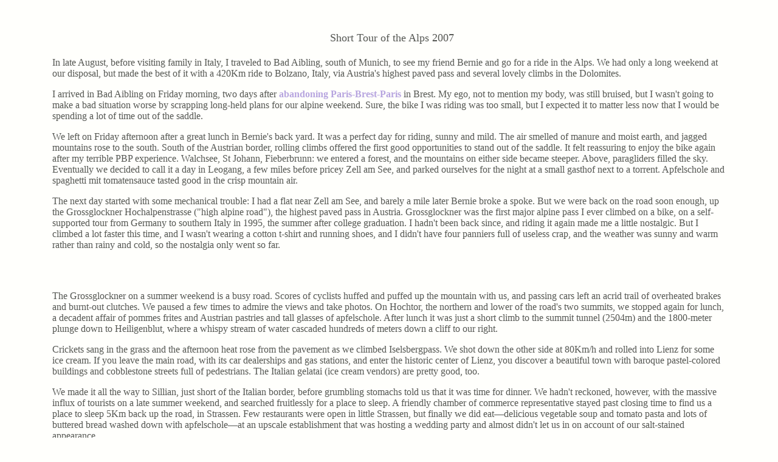

--- FILE ---
content_type: text/html
request_url: https://maxp.net/bike/alps07/
body_size: 4560
content:
<!DOCTYPE html PUBLIC "-//W3C//DTD XHTML 1.0 Strict//EN"
    "http://www.w3.org/TR/xhtml1/DTD/xhtml1-strict.dtd">
<html xmlns="http://www.w3.org/1999/xhtml">
<head>

<meta http-equiv="Content-Type" content="text/html; charset=us-ascii" />
<meta http-equiv="Content-Style-Type" content="text/css" />
<title>maxp.net : cycling : Short Tour of the Alps 2007</title>

<link rel="stylesheet" href="/maxpdotnet.css" type="text/css" />
<script type="text/javascript" src="/e.js"></script>
</head>
<body>

<div class="lbhheader">

<a href="/lightbox/photos.php?album_id=070826-alps&amp;photo_id=DSCF0099&amp;lang=en"><img src="/lightbox/il/?album_id=070826-alps&amp;photo_id=DSCF0099&amp;sz=384" alt=""></img></a>
<br></br>

Short Tour of the Alps 2007

</div>

<div class="content">

<p>
In late August, before visiting family in Italy, I traveled to Bad
Aibling, south of Munich, to see my friend Bernie and go for a ride in
the Alps.  We had only a long weekend at our disposal, but made the
best of it with a 420Km ride to Bolzano, Italy, via Austria's highest
paved pass and several lovely climbs in the Dolomites.
</p>
<p>
I arrived in Bad Aibling on Friday morning, two days
after <a href="/bike/randonneuring/2007-pbp">abandoning
Paris-Brest-Paris</a> in Brest.  My ego, not to mention my body, was
still bruised, but I wasn't going to make a bad situation worse by
scrapping long-held plans for our alpine weekend.  Sure, the bike I
was riding was too small, but I expected it to matter less now that I
would be spending a lot of time out of the saddle.
</p>
<p>
We left on Friday afternoon after a great lunch in Bernie's back yard.
It was a perfect day for riding, sunny and mild.  The air smelled of
manure and moist earth, and jagged mountains rose to the south.  South
of the Austrian border, rolling climbs offered the first good
opportunities to stand out of the saddle.  It felt reassuring to enjoy
the bike again after my terrible PBP experience.  Walchsee, St Johann,
Fieberbrunn: we entered a forest, and the mountains on either side
became steeper.  Above, paragliders filled the sky.  Eventually we
decided to call it a day in Leogang, a few miles before pricey Zell am
See, and parked ourselves for the night at a small gasthof next to a
torrent.  Apfelschole and spaghetti mit tomatensauce tasted good in
the crisp mountain air.
</p>
<p>
The next day started with some mechanical trouble: I had a flat near
Zell am See, and barely a mile later Bernie broke a spoke.  But we
were back on the road soon enough, up the Grossglockner
Hochalpenstrasse ("high alpine road"), the highest paved pass in
Austria.  Grossglockner was the first major alpine pass I ever climbed
on a bike, on a self-supported tour from Germany to southern Italy in
1995, the summer after college graduation.  I hadn't been back since,
and riding it again made me a little nostalgic.  But I climbed a lot
faster this time, and I wasn't wearing a cotton t-shirt and running
shoes, and I didn't have four panniers full of useless crap, and the
weather was sunny and warm rather than rainy and cold, so the
nostalgia only went so far.
</p>
<div class="lbthumbrow">
<div class="lbthumb">
<a href="/lightbox/photos.php?album_id=070826-alps&amp;photo_id=DSCF0132&amp;lang=en"><img src="/lightbox/il/?album_id=070826-alps&amp;photo_id=DSCF0132&amp;sz=192" alt=""></img></a>
</div>
<div class="lbthumb">
<a href="/lightbox/photos.php?album_id=070826-alps&amp;photo_id=DSCF0144&amp;lang=en"><img src="/lightbox/il/?album_id=070826-alps&amp;photo_id=DSCF0144&amp;sz=192" alt=""></img></a>
</div>
<div class="lbthumb">
<a href="/lightbox/photos.php?album_id=070826-alps&amp;photo_id=DSCF0186&amp;lang=en"><img src="/lightbox/il/?album_id=070826-alps&amp;photo_id=DSCF0186&amp;sz=192" alt=""></img></a>
</div>
</div>
<p>
The Grossglockner on a summer weekend is a busy road.  Scores of
cyclists huffed and puffed up the mountain with us, and passing cars
left an acrid trail of overheated brakes and burnt-out clutches.  We
paused a few times to admire the views and take photos.  On Hochtor,
the northern and lower of the road's two summits, we stopped again for
lunch, a decadent affair of pommes frites and Austrian pastries and
tall glasses of apfelschole.  After lunch it was just a short climb to
the summit tunnel (2504m) and the 1800-meter plunge down to
Heiligenblut, where a whispy stream of water cascaded hundreds of
meters down a cliff to our right.
</p>
<p>
Crickets sang in the grass and the afternoon heat rose from the
pavement as we climbed Iselsbergpass.  We shot down the other side at
80Km/h and rolled into Lienz for some ice cream.  If you leave the
main road, with its car dealerships and gas stations, and enter the
historic center of Lienz, you discover a beautiful town with baroque
pastel-colored buildings and cobblestone streets full of pedestrians.
The Italian gelatai (ice cream vendors) are pretty good, too.
</p>
<p>
We made it all the way to Sillian, just short of the Italian border,
before grumbling stomachs told us that it was time for dinner.  We
hadn't reckoned, however, with the massive influx of tourists on a
late summer weekend, and searched fruitlessly for a place to sleep.  A
friendly chamber of commerce representative stayed past closing time
to find us a place to sleep 5Km back up the road, in Strassen.  Few
restaurants were open in little Strassen, but finally we did
eat&mdash;delicious vegetable soup and tomato pasta and lots of
buttered bread washed down with apfelschole&mdash;at an upscale
establishment that was hosting a wedding party and almost didn't let
us in on account of our salt-stained appearance.
</p>
<p>
Our third and last day was a Dolomite classic, from Strassen in Val
Pusteria (Pustertal) over Passo Cimabanche to Cortina, then over Passo
Falzarego, Pordoi, and Costalunga to Bolzano: about 170Km and 3000m of
exceptional climbing.  Bernie had trouble with his rear wheel again,
but the mechanical pit stops were well-timed.  The first provided
additional opportunity to admire Monte Cristallo across the emerald
surface of the lake of Carbonin/Schluderbach, and the second occurred
just as we passed a restaurant near the bottom of our descent from
Passo Falzarego.  Bernie replaced a spoke while we loaded up on pasta
and salad and, of course, apfelschole (available by that name in
Italian-speaking regions as well).
</p>
<div class="lbthumbrow">
<div class="lbthumb">
<a href="/lightbox/photos.php?album_id=070826-alps&amp;photo_id=DSCF0205&amp;lang=en"><img src="/lightbox/il/?album_id=070826-alps&amp;photo_id=DSCF0205&amp;sz=192" alt=""></img></a>
</div>
<div class="lbthumb">
<a href="/lightbox/photos.php?album_id=070826-alps&amp;photo_id=DSCF0245&amp;lang=en"><img src="/lightbox/il/?album_id=070826-alps&amp;photo_id=DSCF0245&amp;sz=192" alt=""></img></a>
</div>
<div class="lbthumb">
<a href="/lightbox/photos.php?album_id=070826-alps&amp;photo_id=DSCF0253&amp;lang=en"><img src="/lightbox/il/?album_id=070826-alps&amp;photo_id=DSCF0253&amp;sz=192" alt=""></img></a>
</div>
</div>
<p>
On Passo Pordoi's thirty-three legendary switchbacks we encountered
many cyclists, including an entire club that had come up from Verona
for a cycling weekend.  At the summit we lingered a bit to enjoy ice
cream with a view of the high meadows and take a photo with the bronze
monument to Fausto Coppi, almost 50 years dead but still Italy's
cycling hero.  From this lovely place we dropped a thousand meters to
the bumper-to-bumper traffic of vacationers leaving Canazei at the end
of the weekend, before climbing once more to the quiet, remote meadows
of Passo Costalunga.  A few miles on we stopped by the Lago di Carezza
(Karersee), where the motionless water reflected dolomite cliffs lit
by the afternoon sun.
</p>
<p>
It is 27Km downhill from Lago di Carezza to Bolzano, a fantastic and
sometimes hair-raising descent that tests one's high-speed bike
handling stamina.  The most memorable part was the Val d'Ega, where
the road cuts through a narrow gorge with sheer vertical walls.  We
achieved highway speeds, and somehow I had the idea to take some <span class="lbphoto"><a href="/lightbox/photos.php?album_id=070826-alps&amp;photo_id=DSCF0278&amp;lang=en">photos</a></span>.  At the bottom of
the gorge the road dives into a brightly lit, ultramodern tunnel.  The
pavement is smooth as silk, the grade never relents, and lights and
traffic markers flash by as in a videogame.  We were breathless with
adrenaline when we emerged from the mountain, amid vineyards on the
northern outskirts of Bolzano.
</p>
<p>
For a while we looped around downtown Bolzano, admiring the old
buildings and looking for a place to eat.  At a public fountain on a
quiet side street we stripped down to our shorts and bathed and
changed into non-cycling clothes.  Baffled pedestrians hurried past
the two shirtless men splashing cold water onto the
pavement&mdash;they didn't know how much fun it was!  We found a brew
pub with outdoor seating where we enjoyed our last pasta feast of the
trip.  In an odd mix of globalization and century-old nationalist
friction, our southeast Asian waiter spoke to us in German, just like
the ethnic Austrians who still speak Italian only grudgingly in this
region annexed by Italy after World War I.
</p>
<p>
After dinner we headed to the station.  The least expensive way to
Rome was via a late-night train, so we had some time to rest and think
about our ride.  The platform was deserted at this hour; the air
smelled of dust and tar.  We disassembled our bikes and wrapped them
in a tarp for transport.  Then we lay down on some stone benches and
admired the moon as it rose over the hills to the east.
</p>

<hr>
<p>More photos are available <span class="lbalbum"><a href="/lightbox/photos.php?album_id=070826-alps&amp;lang=en">here</a></span>.</p>

</div>
<div class="footer">
<div class="contact">
<script type="text/javascript">
<!--
eml("email", "maxp", "alum.mit", "edu");
-->
</script>
&nbsp;
|&nbsp;<a class="footer" href="/">home</a> &nbsp;
</div>
<div class="links">
<a class="footer" href="https://validator.w3.org/check/referer" title="Validate XHTML">xhtml</a> |
<a class="footer" href="https://jigsaw.w3.org/css-validator/check/referer" title="Validate CSS">css</a> |
<a class="footer" href="https://creativecommons.org/licenses/by-nc-nd/2.5/" title="Creative Commons license">cc</a>
</div>
</div>
</body>
</html>

--- FILE ---
content_type: text/css
request_url: https://maxp.net/maxpdotnet.css
body_size: 1245
content:
/* BASIC STYLES */

.delicious-cloud {
 font-family: Georgia, Times, serif;
}

body {
 background: #fffffc;
 color: #555753;
 font-family: Georgia, Times, serif;
 font-size: 1em;
 margin: 5px 10px 5px 10px;
}

iframe {
 border: 0;
}

/* SPECIFIC ELEMENTS */

div.vphotoheader, div.lbvheader {
 display: block;
 float: left;
 margin: 0px 20px 10px 0px; /* trbl */
 padding: 0px 5px 5px 5px; /* trbl */
}

div.hphotoheader, div.lbhheader {
 display: block;
 font-family: Georgia, Times, serif;
 font-size: 1.1em;
 margin: 0px 15% 10px 15%; /* trbl */
 padding: 5px 5px 5px 5px; /* trbl */
 text-align:center;
 width: 70%;
}

div.lbthumbl {
 display: block;
 float: left;
 margin-bottom: 0.5em;
 margin-right: 1em;
}

div.lbthumbr {
 display: block;
 float: right;
 margin-bottom: 0.5em;
 margin-left: 1em;
}

div.lbthumbc {
 display: block;
 margin: auto;
 padding-top: 0.5em;
 padding-bottom: 1em;
 text-align: center;
 width: 90%;
}

div.lbthumbrow {
 display: block;
 margin: auto;
 overflow: hidden;
 padding: 0.5em;
 text-align: center;
 width: 90%; /* required for IE */
}

div.lbthumbrow .lbthumb {
 display: inline;
 padding: 0.5em;
}

/* NAVIGATION MENU */

div.navmenu {
 float: left;
 font-family: "Trebuchet MS", "Lucida Sans", Arial, sans-serif;
 margin: 0px 0px 0px 0px; /* trbl */
 padding: 0px 0px 0px 0px; /* trbl */
 width: 360px;
}

div.navmenu ul {
 margin-left: 0px;
 padding-left: 0px;
 list-style-type: none;
}

div.navmenutext {
 font-family: Georgia, Times, serif;
 margin-left: 20px;
}

/* FOOTER */

div.tocfooter {
 display: block;
 clear: both;
 text-align: center;
 margin-top: 1em;
 margin-bottom: 1em;
}

div.footer {
 border-top: 1px solid #666864;
 clear: both;
 display: block;
 font-family: "Trebuchet MS", "Lucida Sans", Arial, sans-serif;
 margin: 20px 6% 10px 6%;
}

div.footer .footer {
 color: #D4CDDC;
 font-weight: 100;
}

div.footer .contact {
 color: #D4CDDC;
 float: left;
 font-size: 0.8em;
 text-align: left;
}

div.footer .links {
 color: #D4CDDC;
 float: right;
 font-size: 0.6em;
 text-align: right;
}

/* LINKS */

a:link { 
 color: #B7A5DF;
 font-weight: 700; 
 text-decoration: none; 
}

a:visited { 
 color: #D4CDDC;
 font-weight: 700; 
 text-decoration: none; 
}

a:hover, a:active { 
 color: #9685BA;
 text-decoration: underline; 
}

/* CONTENT: TEXT */

h1, h2, h3, h4, h5 {
 font-family: "Trebuchet MS", "Lucida Sans", Arial, sans-serif;
 font-weight: bold;
}

h1 {
 font-size: 2em;
}

h2 {
 font-size: 1.5em;
}

h3 {
 font-size: 1em;
}

div.content {
 margin: 0% 6% 0% 6%;
 padding: 0px 0px 0px 0px; /* trbl */
}

div.content p {
 font-family: Georgia, Times, serif;
 text-align: left;
}

div.content div.newchapter {
 border-top: 1px solid #555753;
 display: block;
 margin: 1em auto 1em auto;
 text-align: center;
 width: 60%; /* required for IE */
}

div.movieclip {
 margin: auto;
 display: block;
 text-align: center;
 width: 60%;
}


/* CONTENT: TABLES */

div.content th {
 font-family: "Trebuchet MS", "Lucida Sans", Arial, sans-serif;
 text-align: center;
}

q {
 font-style: italic;
}

table {
 border: 1px #555753 solid;
 border-collapse: collapse;
}

th {
 border-bottom: 1px #555753 solid;
}

td, th {
 border-left: 1px #555753 solid;
 border-right: 1px #555753 solid;
 margin: 0px 0px 0px 0px;
 padding-left: 5px;
 padding-right: 5px;
}

tr.odd {
 background: #f7f7f7;
}

td.num {
 text-align: right;
}

td.txt {
 text-align: left;
}

pre.code {
 text-align: left;
 background: #eaeaea;
 font-family: monospace;
 margin-top: 10px;
 margin-bottom: 10px;
 margin-left: 50px;
 margin-right: 50px;
}

/* BLOG */

div.blogmain {
 display: block;
 float: left;
 padding-right: 1em;
 width: 75%;
}

div.blogside {
 border: 1px #eaeaea solid;
 display: block;
 float: left;
 padding: 5px;
 width: 20%;
}

div.content div.blogside div.newchapter {
 border-top: 1px solid #eaeaea;
}

div.blogfeed {
 vertical-align: middle;
}

/* SMUGMUG PHOTOS */

div.smphoto {
 text-align: center;
 display: block;
 margin: auto;
 margin-top: 1em;
 margin-bottom: 1em;
}

div.smphoto2 {
 text-align: center;
 display: block;
 margin: auto;
 margin-top: 1em;
 margin-bottom: 1em;
}

div.smphoto img {
 border: 1px solid #cbcbcb;
}

div.smphoto2 img {
 border: 1px solid #aaaaaa;
}

div.smcaption_m {
 font-size: 0.9em;
 width: 600px;
 margin: auto;
}

div.smcaption_s {
 font-size: 0.9em;
 width: 400px;
 margin: auto;
}

span.credit {
  font-size: 0.8em;
}

--- FILE ---
content_type: text/javascript
request_url: https://maxp.net/e.js
body_size: 114
content:
function eml(a, b, c, d) {
  document.write('<' + 'a hr' + 'ef=mai' + 'lto:' + b + '@' + c + '.' + d + '>' + a + '<' + '/a>');
}